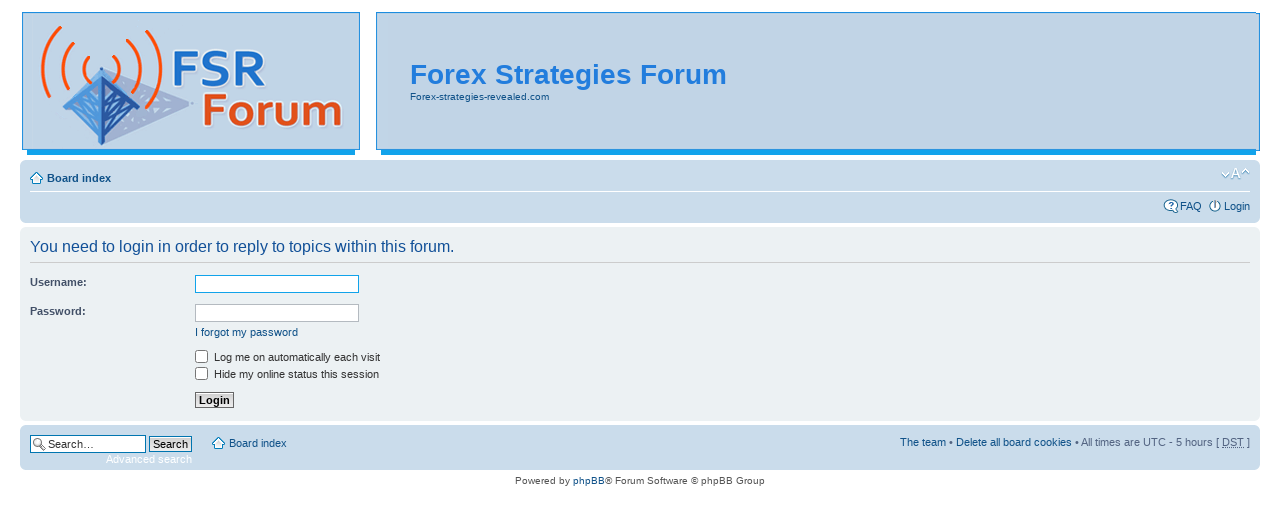

--- FILE ---
content_type: text/html; charset=UTF-8
request_url: https://forums.forex-strategies-revealed.com/posting.php?mode=reply&f=37&t=42291&sid=d0fae8310ed7901704b29653545b9867
body_size: 2684
content:
<!DOCTYPE html PUBLIC "-//W3C//DTD XHTML 1.0 Strict//EN" "http://www.w3.org/TR/xhtml1/DTD/xhtml1-strict.dtd">
<html xmlns="http://www.w3.org/1999/xhtml" dir="ltr" lang="en-gb" xml:lang="en-gb">
<head>

<meta http-equiv="content-type" content="text/html; charset=UTF-8" />
<meta http-equiv="content-style-type" content="text/css" />
<meta http-equiv="content-language" content="en-gb" />
<meta http-equiv="imagetoolbar" content="no" />
<meta name="resource-type" content="document" />
<meta name="distribution" content="global" />
<meta name="keywords" content="" />
<meta name="description" content="" />

<title>Login</title>

<link rel="alternate" type="application/atom+xml" title="Feed - Forex strategies revealed | FSR Forum" href="https://forums.forex-strategies-revealed.com/feed.php" /><link rel="alternate" type="application/atom+xml" title="Feed - All forums" href="https://forums.forex-strategies-revealed.com/feed.php?mode=forums" /><link rel="alternate" type="application/atom+xml" title="Feed - New Topics" href="https://forums.forex-strategies-revealed.com/feed.php?mode=topics" /><link rel="alternate" type="application/atom+xml" title="Feed - Active Topics" href="https://forums.forex-strategies-revealed.com/feed.php?mode=topics_active" />

<!--
	phpBB style name: prosilver
	Based on style:   prosilver (this is the default phpBB3 style)
	Original author:  Tom Beddard ( http://www.subBlue.com/ )
	Modified by:
-->

<script type="text/javascript">
// <![CDATA[
	var jump_page = 'Enter the page number you wish to go to:';
	var on_page = '';
	var per_page = '';
	var base_url = '';
	var style_cookie = 'phpBBstyle';
	var style_cookie_settings = '; path=/; domain=forums.forex-strategies-revealed.com';
	var onload_functions = new Array();
	var onunload_functions = new Array();

	

	/**
	* Find a member
	*/
	function find_username(url)
	{
		popup(url, 760, 570, '_usersearch');
		return false;
	}

	/**
	* New function for handling multiple calls to window.onload and window.unload by pentapenguin
	*/
	window.onload = function()
	{
		for (var i = 0; i < onload_functions.length; i++)
		{
			eval(onload_functions[i]);
		}
	};

	window.onunload = function()
	{
		for (var i = 0; i < onunload_functions.length; i++)
		{
			eval(onunload_functions[i]);
		}
	};

// ]]>
</script>
<script type="text/javascript" src="./styles/prosilver/template/styleswitcher.js"></script>
<script type="text/javascript" src="./styles/prosilver/template/forum_fn.js"></script>

<link href="./styles/prosilver/theme/print.css" rel="stylesheet" type="text/css" media="print" title="printonly" />
<link href="./style.php?id=1&amp;lang=en&amp;sid=c9687c056cc64fec8c5427e3e94e290c" rel="stylesheet" type="text/css" media="screen, projection" />

<link href="./styles/prosilver/theme/normal.css" rel="stylesheet" type="text/css" title="A" />
<link href="./styles/prosilver/theme/medium.css" rel="alternate stylesheet" type="text/css" title="A+" />
<link href="./styles/prosilver/theme/large.css" rel="alternate stylesheet" type="text/css" title="A++" />



<script type="text/javascript">

  var _gaq = _gaq || [];
  _gaq.push(['_setAccount', 'UA-1958919-28']);
  _gaq.push(['_trackPageview']);

  (function() {
    var ga = document.createElement('script'); ga.type = 'text/javascript'; ga.async = true;
    ga.src = ('https:' == document.location.protocol ? 'https://ssl' : 'http://www') + '.google-analytics.com/ga.js';
    var s = document.getElementsByTagName('script')[0]; s.parentNode.insertBefore(ga, s);
  })();

</script>

</head>

<body id="phpbb" class="section-posting ltr">

<div id="wrap">
	<a id="top" name="top" accesskey="t"></a>
	<div id="page-header">

		
		
		
<!-- MY CUSTOM HEADER -->


<table cellpadding="0" cellspacing="0" style="border-collapse: separate; table-layout: fixed">
<tr>
<td style="width:368px; padding-bottom: 1px"><a href="./index.php?sid=c9687c056cc64fec8c5427e3e94e290c" title="Board index" id="logo"><img src="./styles/prosilver/imageset/site_logo.gif" width="368" height="145" alt="" title="" /></a>
</td>
<td style="background-image: url(/styles/prosilver/theme/images/my_header_bg.gif); background-repeat: repeat-x; width:100%">
<div style="margin-left:20px;">

<table>
<tr>
<td>
<div style="margin-right: 0px">
<nobr>
<h1 style="color:#227ddd;">Forex Strategies Forum&nbsp;</h1><a href="http://forex-strategies-revealed.com/">Forex-strategies-revealed.com</a></nobr>
<br><br>
<!--ad here-->


</div>
</td>


</tr>
</table>

</div>
</td>
<td style="width:4px;"><img src="/styles/prosilver/theme/images/end_bar.gif">
</td>
</tr>
</table>

		

		<div class="navbar">
			<div class="inner"><span class="corners-top"><span></span></span>

			<ul class="linklist navlinks">
				<li class="icon-home"><a href="./index.php?sid=c9687c056cc64fec8c5427e3e94e290c" accesskey="h">Board index</a> </li>

				<li class="rightside"><a href="#" onclick="fontsizeup(); return false;" onkeypress="return fontsizeup(event);" class="fontsize" title="Change font size">Change font size</a></li>

				
			</ul>

			

			<ul class="linklist rightside">
				<li class="icon-faq"><a href="./faq.php?sid=c9687c056cc64fec8c5427e3e94e290c" title="Frequently Asked Questions">FAQ</a></li>
				
					<li class="icon-logout"><a href="./ucp.php?mode=login&amp;sid=c9687c056cc64fec8c5427e3e94e290c" title="Login" accesskey="x">Login</a></li>
				
			</ul>

			<span class="corners-bottom"><span></span></span></div>
		</div>

	</div>

	<a name="start_here"></a>
	<div id="page-body">
		

<script type="text/javascript">
// <![CDATA[
	onload_functions.push('document.getElementById("username").focus();');
// ]]>
</script>

<form action="./ucp.php?mode=login&amp;sid=c9687c056cc64fec8c5427e3e94e290c" method="post" id="login">
<div class="panel">
	<div class="inner"><span class="corners-top"><span></span></span>

	<div class="content">
		<h2>You need to login in order to reply to topics within this forum.</h2>

		<fieldset class="fields1">
		
		<dl>
			<dt><label for="username">Username:</label></dt>
			<dd><input type="text" tabindex="1" name="username" id="username" size="25" value="" class="inputbox autowidth" /></dd>
		</dl>
		<dl>
			<dt><label for="password">Password:</label></dt>
			<dd><input type="password" tabindex="2" id="password" name="password" size="25" class="inputbox autowidth" /></dd>
			<dd><a href="./ucp.php?mode=sendpassword&amp;sid=c9687c056cc64fec8c5427e3e94e290c">I forgot my password</a></dd>
		</dl>
		
		<dl>
			<dd><label for="autologin"><input type="checkbox" name="autologin" id="autologin" tabindex="4" /> Log me on automatically each visit</label></dd>
			<dd><label for="viewonline"><input type="checkbox" name="viewonline" id="viewonline" tabindex="5" /> Hide my online status this session</label></dd>
		</dl>
		

		<input type="hidden" name="redirect" value="./posting.php?mode=reply&amp;f=37&amp;t=42291&amp;sid=c9687c056cc64fec8c5427e3e94e290c" />

		<dl>
			<dt>&nbsp;</dt>
			<dd><input type="hidden" name="sid" value="c9687c056cc64fec8c5427e3e94e290c" />
<input type="submit" name="login" tabindex="6" value="Login" class="button1" /></dd>
		</dl>
		</fieldset>
	</div>
	<span class="corners-bottom"><span></span></span></div>
</div>




</form>

</div>

<div id="page-footer">

	<div class="navbar">
		<div class="inner"><span class="corners-top"><span></span></span>

		
			<div id="search-box">
				<form action="./search.php?sid=c9687c056cc64fec8c5427e3e94e290c" method="get" id="search">
				<fieldset>
					<input name="keywords" id="keywords" type="text" maxlength="128" title="Search for keywords" class="inputbox search" value="Search…" onclick="if(this.value=='Search…')this.value='';" onblur="if(this.value=='')this.value='Search…';" />
					<input class="button2" value="Search" type="submit" /><br />
					<a href="./search.php?sid=c9687c056cc64fec8c5427e3e94e290c" title="View the advanced search options">Advanced search</a> <input type="hidden" name="sid" value="c9687c056cc64fec8c5427e3e94e290c" />

				</fieldset>
				</form>
			</div>
		


		<ul class="linklist">
			<li class="icon-home"><a href="./index.php?sid=c9687c056cc64fec8c5427e3e94e290c">Board index</a></li>
				
			<li class="rightside"><a href="./memberlist.php?mode=leaders&amp;sid=c9687c056cc64fec8c5427e3e94e290c">The team</a> &bull; <a href="./ucp.php?mode=delete_cookies&amp;sid=c9687c056cc64fec8c5427e3e94e290c">Delete all board cookies</a> &bull; All times are UTC - 5 hours [ <abbr title="Daylight Saving Time">DST</abbr> ]</li>
		</ul>

		<span class="corners-bottom"><span></span></span></div>
	</div>

	<div class="copyright">Powered by <a href="https://www.phpbb.com/">phpBB</a>&reg; Forum Software &copy; phpBB Group
		
	</div>
</div>

</div>

<div>
	<a id="bottom" name="bottom" accesskey="z"></a>
	
</div>

<script defer src="https://static.cloudflareinsights.com/beacon.min.js/vcd15cbe7772f49c399c6a5babf22c1241717689176015" integrity="sha512-ZpsOmlRQV6y907TI0dKBHq9Md29nnaEIPlkf84rnaERnq6zvWvPUqr2ft8M1aS28oN72PdrCzSjY4U6VaAw1EQ==" data-cf-beacon='{"version":"2024.11.0","token":"6716c934487c411bb58f4f0ce495faff","r":1,"server_timing":{"name":{"cfCacheStatus":true,"cfEdge":true,"cfExtPri":true,"cfL4":true,"cfOrigin":true,"cfSpeedBrain":true},"location_startswith":null}}' crossorigin="anonymous"></script>
</body>
</html>